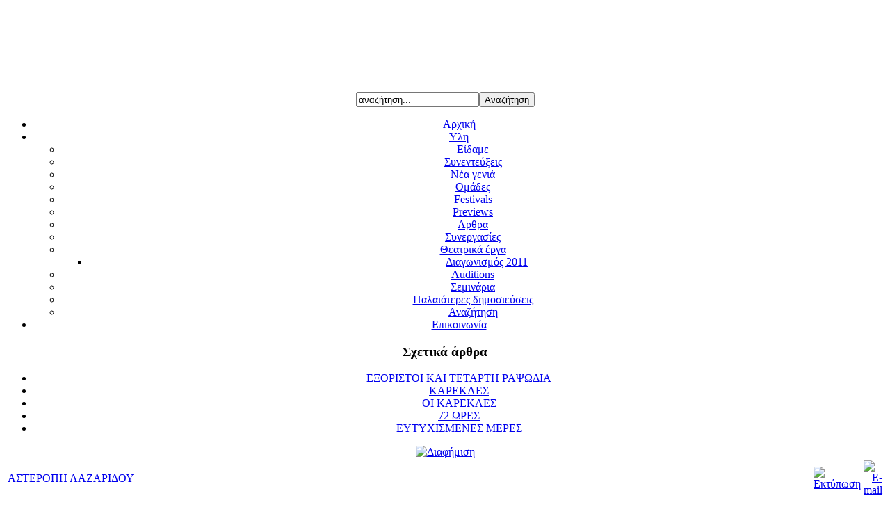

--- FILE ---
content_type: text/html; charset=utf-8
request_url: http://www.episkhnhs.gr/2009-05-31-09-20-01/2009-11-26-07-41-39/1515-2016-03-20-19-39-24
body_size: 9605
content:
<!DOCTYPE html PUBLIC "-//W3C//DTD XHTML 1.0 Transitional//EN" "http://www.w3.org/TR/xhtml1/DTD/xhtml1-transitional.dtd">
<html xmlns="http://www.w3.org/1999/xhtml" xml:lang="el-gr" lang="el-gr" >

<head>
<meta name="verify-v1" content="wnG39Ma0xd8DzdrpU1/Ol7z6qZWMBbEmZWEL2mz1yJ4=" />
  <base href="http://www.episkhnhs.gr/2009-05-31-09-20-01/2009-11-26-07-41-39/1515-2016-03-20-19-39-24" />
  <meta http-equiv="content-type" content="text/html; charset=utf-8" />
  <meta name="robots" content="ΛΑΖΑΡΙΔΟΥ" />
  <meta name="keywords" content="ΛΑΖΑΡΙΔΟΥ" />
  <meta name="title" content="ΑΣΤΕΡΟΠΗ ΛΑΖΑΡΙΔΟΥ" />
  <meta name="author" content="Μαρία Κυριάκη" />
  <meta name="description" content="Επί Σκηνής , το διαδικτυακό περιοδικό για το θέατρο" />
  <meta name="generator" content="Joomla! 1.5 - Open Source Content Management" />
  <title>ΑΣΤΕΡΟΠΗ ΛΑΖΑΡΙΔΟΥ</title>
  <link rel="stylesheet" href="/plugins/system/jceutilities/css/jceutilities.css?v=224" type="text/css" />
  <link rel="stylesheet" href="/plugins/system/jceutilities/themes/standard/css/style.css?version=224" type="text/css" />
  <link rel="stylesheet" href="http://www.episkhnhs.gr/components/com_jcomments/tpl/default/style.css" type="text/css" />
  <script type="text/javascript" src="/media/system/js/mootools.js"></script>
  <script type="text/javascript" src="/plugins/system/jceutilities/js/mediaobject.js?v=224"></script>
  <script type="text/javascript" src="/plugins/system/jceutilities/js/jceutilities.js?v=224"></script>
  <script type="text/javascript" src="/media/system/js/caption.js"></script>
  <script type="text/javascript">
	MediaObject.init({flash:"9,0,124,0",windowmedia:"5,1,52,701",quicktime:"6,0,2,0",realmedia:"7,0,0,0",shockwave:"8,5,1,0"});window.addEvent('domready', function(){window.jcepopup=new JCEUtilities({popup:{legacy:0,resize:1,icons:1,overlay:1,overlayopacity:0.8,overlaycolor:"#000000",fadespeed:500,scalespeed:500,hideobjects:1,scrollpopup:1},tooltip:{className:"tooltip",opacity:1,speed:150,position:"br",offsets:{x: 16, y: 16}},imgpath:"plugins/system/jceutilities/img",theme:"standard",themecustom:"",themepath:"plugins/system/jceutilities/themes"});});
  </script>
  <script src="http://www.episkhnhs.gr/components/com_jcomments/js/jcomments-v2.0.js" type="text/javascript"></script>
  <script src="http://www.episkhnhs.gr/components/com_jcomments/libraries/joomlatune/ajax.js" type="text/javascript"></script>
  <style type="text/css">
	<!--
	#dsbs_rotatorhorizontal{height: 125px; width: 442px; *overflow:hidden;}
	#dsbs_rotator span.description {width: 322px;}
	#dsbs_rotator img {border:0;}
	#dsbs_rotator .description {display:none!important; position: absolute;font-family:sans-serif;font-size:180%; color:#FFFFFF;padding:60px 60px 60px 60px;text-align:left;width:100%;}
	#dsbs_rotator .scrollEl {}
	#dsbs_rotatorcontrols {position:relative; padding:0 10px; margin-top:-50px; display:none!important; text-align:left;}
	#dsbs_rotatorcontrols div {font-family:sans-serif;margin-top:5px;background:#fff;display:inline-block;padding:6px;cursor:pointer; zoom: 1; *display:inline; filter:alpha(opacity=100); -moz-opacity:1;-khtml-opacity: 1;opacity: 1;}
	#dsbs_rotatorcontrols .sel {color:black !important;font-weight:bold;}
	#dsbs_rotatorcontrols .disabled {color:gray;}
	#dsbs_rotatorcontrols .page {padding:5px;color:gray;}
	-->
	</style>

<link rel="stylesheet" href="/templates/flexinews/css/template.css" type="text/css" />
<link rel="stylesheet" href="/templates/flexinews/css/blue.css" type="text/css" />
<link rel="stylesheet" href="/templates/flexinews/css/menu.css" type="text/css" />
<script type="text/javascript"><!--//--><![CDATA[//><!--

sfHover = function() {
	var sfEls = document.getElementById("navwrapper").getElementsByTagName("LI");
	for (var i=0; i<sfEls.length; i++) {
		sfEls[i].onmouseover=function() {
			this.className+=" sfhover";
		}
		sfEls[i].onmouseout=function() {
			this.className=this.className.replace(new RegExp(" sfhover\\b"), "");
		}
	}
}
if (window.attachEvent) window.attachEvent("onload", sfHover);

//--><!]]></script>
<!--[if IE]>
<style type="text/css">
.module h3 span, .module_menu h3 span, .module_text h3 span{
background:url(/templates/flexinews/images/h3-tl.gif) left 1px no-repeat;}
</style>
<![endif]-->
<!--[if lte IE 6]>
<style type="text/css"> 
#logo img{
	behavior: url("/templates/flexinews/js/iepngfix.htc");
}
</style> 
<![endif]-->
</head>

<body>
<div align="center"><div id="wrapper"><div class="wrapper">
	<div id="topwrapper">
    	<div id="topleft">
        	<div id="logo"></div>
        </div><!--topleft-->
        <div id="topright">
        	     
        	      <div id="user3">		<div class="moduletable">
					<!-- "DS Banner Slide Rotator" Module (v0.4.1b) start here -->
<script type="text/javascript" src="http://ajax.googleapis.com/ajax/libs/jquery/1.3.2/jquery.min.js"></script>
<script type="text/javascript" src="/modules/mod_ds_banner_slide/mod_ds_banner_slide/mbScrollable.js"></script>
<script type="text/javascript">
	jQuery.noConflict();
	jQuery(document).ready(function() {
        jQuery("#dsbs_rotator").mbScrollable({
            width: 442,
            elementsInPage: 1,
            elementMargin: 4,
            height: 125,
            controls: "#dsbs_rotatorcontrols",
            slideTimer: 600,
            autoscroll: true,
            scrollTimer: 9000        });
    });
</script>

<div id="dsbs_rotatorhorizontal">
    <div id="dsbs_rotator">
    </div>


    <div id="dsbs_rotatorcontrols">
		<div class="first">first</div>&nbsp;<div class="prev">prev</div><div class="next">next</div>&nbsp;<div class="last">last</div>&nbsp;<div class="pageIndex"></div>&nbsp;<div class="start">start</div><div class="stop">stop</div>    </div>
</div>
<!-- "DS Banner Slide Rotator" Module (v0.4.1b) ends here -->		</div>
	</div>
                          
               <div id="top">		<div class="moduletable">
					<form action="index.php" method="post">
	<div class="search">
		<input name="searchword" id="mod_search_searchword" maxlength="20" alt="Αναζήτηση" class="inputbox" type="text" size="20" value="αναζήτηση..."  onblur="if(this.value=='') this.value='αναζήτηση...';" onfocus="if(this.value=='αναζήτηση...') this.value='';" /><input type="submit" value="Αναζήτηση" class="button" onclick="this.form.searchword.focus();"/>	</div>
	<input type="hidden" name="task"   value="search" />
	<input type="hidden" name="option" value="com_search" />
	<input type="hidden" name="Itemid" value="37" />
</form>		</div>
	</div>
                    </div><!--topright-->
        <div class="clear"></div>
    </div><!--topwrapper-->
    <div id="navwrapper">		<div class="moduletable_topmenu">
					<ul class="menu_topmenu"><li class="item1"><a href="http://www.episkhnhs.gr/"><span>Αρχική</span></a></li><li class="parent active item9"><a href="/2009-05-31-09-20-01"><span>Υλη</span></a><ul><li class="item36"><a href="/2009-05-31-09-20-01/2009-11-04-22-04-47"><span>Είδαμε</span></a></li><li class="item28"><a href="/2009-05-31-09-20-01/2009-06-04-11-06-13"><span>Συνεντεύξεις</span></a></li><li id="current" class="active item37"><a href="/2009-05-31-09-20-01/2009-11-26-07-41-39"><span>Νέα γενιά</span></a></li><li class="item39"><a href="/2009-05-31-09-20-01/2009-12-08-20-25-00"><span>Ομάδες</span></a></li><li class="item43"><a href="/2009-05-31-09-20-01/festivals"><span>Festivals</span></a></li><li class="item45"><a href="/2009-05-31-09-20-01/previews"><span>Previews</span></a></li><li class="item27"><a href="/2009-05-31-09-20-01/2009-06-04-11-00-18"><span>Αρθρα</span></a></li><li class="item38"><a href="/2009-05-31-09-20-01/2009-12-03-17-15-34"><span>Συνεργασίες</span></a></li><li class="parent item40"><a href="/2009-05-31-09-20-01/2009-12-15-22-31-38"><span>Θεατρικά έργα</span></a><ul><li class="item47"><a href="/2009-05-31-09-20-01/2009-12-15-22-31-38/-2011"><span>Διαγωνισμός 2011</span></a></li></ul></li><li class="item42"><a href="/2009-05-31-09-20-01/auditions"><span>Auditions</span></a></li><li class="item44"><a href="/2009-05-31-09-20-01/2010-09-19-08-38-57"><span>Σεμινάρια</span></a></li><li class="item10"><a href="/2009-05-31-09-20-01/2009-05-31-09-23-45"><span>Παλαιότερες δημοσιεύσεις</span></a></li><li class="item11"><a href="/2009-05-31-09-20-01/2009-05-31-09-26-08"><span>Αναζήτηση</span></a></li></ul></li><li class="item17"><a href="/2009-06-01-13-38-34"><span>Επικοινωνία</span></a></li></ul>		</div>
	</div><!--navwrapper-->
    <div id="mainwrapper">
    	    	<div id="left">		<div class="module">
			<div>
				<div>
					<div>
													<h3><span>Σχετικά άρθρα</span></h3>
											<ul class="relateditems">
<li>
	<a href="/2009-05-31-09-20-01/2009-11-04-22-04-47/373-2010-12-16-19-48-25">
				ΕΞΟΡΙΣΤΟΙ ΚΑΙ ΤΕΤΑΡΤΗ ΡΑΨΩΔΙΑ</a>
</li>
<li>
	<a href="/2009-05-31-09-20-01/2009-11-04-22-04-47/954-2012-12-08-09-02-57">
				ΚΑΡΕΚΛΕΣ</a>
</li>
<li>
	<a href="/2009-05-31-09-20-01/2009-11-04-22-04-47/989-2013-01-26-16-02-08">
				ΟΙ ΚΑΡΕΚΛΕΣ</a>
</li>
<li>
	<a href="/2009-05-31-09-20-01/2009-11-04-22-04-47/1537-72-">
				72 ΩΡΕΣ</a>
</li>
<li>
	<a href="/2009-05-31-09-20-01/2009-11-04-22-04-47/1622-2017-02-16-06-39-22">
				ΕΥΤΥΧΙΣΜΕΝΕΣ ΜΕΡΕΣ</a>
</li>
</ul>					</div>
				</div>
			</div>
		</div>
			<div class="module">
			<div>
				<div>
					<div>
											<div class="bannergroup">

<div class="banneritem"><a href="/component/banners/click/31" target="_blank"><img src="http://www.episkhnhs.gr/images/banners/like-box.jpg" alt="Διαφήμιση" /></a><div class="clr"></div>
	</div>

</div>					</div>
				</div>
			</div>
		</div>
	</div>
                 <div id="right">
            <div id="message"></div><!--message-->
            <div id="user12">
                              <div class="clear"></div>
            </div><!--user12-->
                                                <div id="mainbody">
               <div class="bgtr">
                  <div class="bgtl">
                     <div class="bgbl">
                        <div class="bgbr">
            	         <table class="contentpaneopen_articles">
<tr>
		<td class="contentheading_articles" width="100%">
				<a href="/2009-05-31-09-20-01/2009-11-26-07-41-39/1515-2016-03-20-19-39-24" class="contentpagetitle_articles">
			ΑΣΤΕΡΟΠΗ ΛΑΖΑΡΙΔΟΥ</a>
			</td>
				
				<td align="right" width="100%" class="buttonheading">
		<a href="/2009-05-31-09-20-01/2009-11-26-07-41-39/1515-2016-03-20-19-39-24?tmpl=component&amp;print=1&amp;page=" title="Εκτύπωση" onclick="window.open(this.href,'win2','status=no,toolbar=no,scrollbars=yes,titlebar=no,menubar=no,resizable=yes,width=640,height=480,directories=no,location=no'); return false;" rel="nofollow"><img src="/images/M_images/printButton.png" alt="Εκτύπωση"  /></a>		</td>
		
				<td align="right" width="100%" class="buttonheading">
		<a href="/component/mailto/?tmpl=component&amp;link=61d8b2afdf1addf323afe1988214329004192b48" title="E-mail" onclick="window.open(this.href,'win2','width=400,height=350,menubar=yes,resizable=yes'); return false;"><img src="/images/M_images/emailButton.png" alt="E-mail"  /></a>		</td>
					</tr>
</table>

<table class="contentpaneopen_articles">
<tr>
	<td valign="top">
		<span class="small">
			Συντάχθηκε απο τον/την Μαρία Κυριάκη		</span>
		&nbsp;&nbsp;
	</td>
</tr>

<tr>
	<td valign="top" class="createdate">
		Κυριακή, 20 Μάρτιος 2016 21:33	</td>
</tr>


<tr>
<td valign="top">
<p><span style="font-size: 12pt;"><strong><span lang="el-GR">Αστερόπη Λαζαρίδου</span></strong></span></p>
<p><span style="font-size: 10pt;"><strong><span lang="el-GR">Μια συγγραφέας γεννιέται</span></strong></span></p>
<p><img src="/images/stories/Neagenia/LazaridouAsteroph/lazaridou1.jpg" alt="lazaridou1" /></p>
<p><span lang="el-GR"><strong>Η Αστερόπη Λαζαρίδου ολοκλήρωσε τις σπουδές της στο τμήμα Επικοινωνίας και Μέσων Μαζικής Ενημέρωσης του Παντείου Πανεπιστημίου και αμέσως μετά εργάστηκε ως δημοσιογράφος στο Βήμα της Κυριακής, στον τομέα του πολιτιστικού ρεπορτάζ, καθώς και στα περιοδικά Βημαγκαζίνο, Βημαντόνα, Βημεν. Το 2008, ο σκηνοθέτης Βασίλης Μαυρογεωργίου άνοιξε διάπλατα ένα παράθυρο στο καλά κρυμμένο όνειρό της, προτείνοντάς της να συνυπογράψουν τη διασκευή του έργου του Λιούις Κάρολ «Η Αλίκη στη Χώρα των Θαυμάτων», που ανέβηκε στο Παιδικό Στέκι του Εθνικού Θεάτρου. Ακολούθησαν επίμονα σεμινάρια υποκριτικής και συγγραφής θεατρικού έργου, για να οδηγηθεί στην κωμωδία «72 Ωρες», που έγραψε με τον Γιώργο Χατζηπαύλου. </strong></span></p>
<p>&nbsp;</p>
<p><em><strong><span lang="el-GR">-και σμίγουν και χωρίζουν οι άνθρωποι</span></strong></em></p>
<p><em><strong><span lang="el-GR">και δεν παίρνει τίποτα ο ένας απ’ τον άλλον. Γιατί ο έρωτας<br /> είναι ο πιο δύσκολος δρόμος να γνωριστούν.</span></strong></em></p>
<p><em><strong><span lang="el-GR">Γιατί οι άνθρωποι, σύντροφε, ζουν απ’ τη στιγμή που βρίσκουν μια θέση<br /> στη ζωή των άλλων.</span></strong></em></p>
<p><em><strong>“<span lang="el-GR">Τάσου Λειβαδίτη: Απάνθισμα”:</span><span lang="el-GR"></span><span lang="el-GR">ΣΥΜΦΩΝΙΑ ΑΡ. 1 (1957)</span></strong></em></p>
<p>&nbsp;</p>
<p><strong><span lang="el-GR">Σχολιάστε μου τους παραπάνω στίχους</span></strong></p>
<p><span lang="el-GR">Ο Τάσος Λειβαδίτης, είναι ένας υπέροχος ποιητής που έχει κατακρεουργηθεί από τους χρήστες του </span>facebook<span lang="el-GR">. Ολοι και όλες ανεβάζουν στίχους του για ψύλλου πήδημα, εκμεταλλευόμενοι τη μαγεία και την ουσία των γραφόμενών του με την ίδια άνεση που αργότερα θα ποστάρουν τα αποφάγια τους σε μια ταβέρνα, ή τους κοιλιακούς τους. Ομως η αξία του Λειβαδίτη δεν χάνεται. Οι συγκεκριμένοι στίχοι λοιπόν, όπως και πολλοί άλλοι δικοί του, μιλούν για το αδιέξοδο των ερωτικών σχέσεων. Οσο έντονα κι αν θέλουμε να σμίξουμε, άλλο τόσο έντονα θέλουμε να το βάλουμε την ίδια στιγμή στα πόδια. Και δυστυχώς, αυτό κάνουμε συνήθως. Το βάζουμε στα πόδια». </span></p>
<p>&nbsp;</p>
<p><strong><span lang="el-GR">Ποιοι είναι η Μάνια κι ο Μάνος και πως γνωρίστηκαν;</span></strong></p>
<p><span lang="el-GR">Στις "72 Ώρες" η Μάνια και ο Μάνος, γνωρίζονται και ερωτεύονται μέσω φέησμπουκ. Πρόκειται για δύο 38άρηδες, που εξουθενωμένοι από τη ζούγκλα του έξω κόσμου, αποφασίζουν να δοκιμάσουν την τύχη τους και μέσω διαδικτύου και προς στιγμήν πιστεύουν ότι η τύχη, επιτέλους τους χαμογέλασε. Ομως η πρώτη τους γνωριμία είναι εντελώς κυνική: λένε ότι προηγουμένως είχαν βγει κι άλλα ραντεβού και σκοπεύουν να βγουν κι άλλα τόσα, αντιμετωπίζουν τον έρωτα σαν μια γρήγορη βόλτα στο σούπερ μάρκετ, που μπαίνεις με το καλάθι σου και σηκώνεις από το ράφι ο,τιδήποτε σου γυαλίσει στο μάτι, ασχέτως αν το χρειάζεσαι πραγματικά. </span></p>
<p>&nbsp;</p>
<p><strong><span lang="el-GR">Πως λειτουργεί ο έρωτας στο φέησμπουκ;</span></strong></p>
<p><span lang="el-GR">Το φέησμπουκ σήμερα έχει κάνει αυτό ακριβώς: μας έχει δώσει την ψευδαίσθηση ότι έχουμε άπειρες επιλογές ερωτικών συντρόφων και με την πρώτη λάθος κουβέντα που θα μας πει κάποιος, είμαστε διατεθειμένοι να πάμε στον επόμενο. Πριν από πέντε χρόνια, αν άκουγες ότι ένα ζευγάρι γνωρίστηκε μέσω φέησμπουκ και παντρεύτηκε θα παραξενευόσουν. Σήμερα παραξενεύεσαι αν ακούσεις για κάποιους που γνωρίστηκαν σε ένα μπαρ ή κάπου αλλού και ο ένας από τους δύο βρήκε το τεράστιο ψυχικό σθένος να πει μια κουβέντα. Είναι τραγικό, αλλά συμβαίνει πολύ συχνά: γνωρίζεις ανθρώπους, σε έχουν μπροστά τους και σε ρωτούν αν μπορούν να σε βρουν στο φέησμπουκ, ενώ σε έχουν βρει ήδη με σάρκα και οστά. Είναι σα να σερβίρεις σε κάποιον ένα λαχταριστό φρεσκομαγειρεμένο φαγητό κι εκείνος να λέει "όχι ευχαριστώ, έχει περισσέψει λίγη πίτσα στο ψυγείο". </span></p>
<p>&nbsp;</p>
<p><strong><span lang="el-GR">Ποια είναι η επαναστατική αξία του έρωτα;</span></strong></p>
<p><span lang="el-GR">Ο, τι σε ξεβολεύει, σε μετακινεί και σε ταρακουνάει. Σε κάνει να βάλεις στην άκρη το υπερτροφικό «Εγώ» σου και να λατρέψεις κάποιον άλλον περισσότερο κι από τον ίδιο σου τον εαυτό. Ξαφνικά νιώθεις ότι ο εαυτός σου δεν σου ανήκει, ότι ανήκει σ' αυτόν που αγαπάς. Κι αυτός που αγαπάς, σε αναστατώνει αν για παράδειγμα βγάλει έναν αψυχολόγητο αναστεναγμό την ώρα που βλέπετε μια ταινία ή ενώ κάνετε μια παύση, καθώς περπατάτε. Η επανάσταση στον Ερωτα δεν οδηγεί σε κάποια σπουδαία νίκη, αλλά σε κάτι πολύ πιο ουσιαστικό: στην βαθύτερη κατανόηση του ίδιου σου του εαυτού. Ενας εραστής μπορεί να φύγει, αλλά το ζητούμενο είναι να σε ωθήσει στο να αγαπάς και να καταλαβαίνεις λίγο περισσότερο εσένα τον ίδιο. </span></p>
<p>&nbsp;</p>
<p><strong><span lang="el-GR">Τι φοβάστε και τι λαχταράτε στον έρωτα;</span></strong></p>
<p><span lang="el-GR">Φοβάμαι τα πάντα και λαχταρώ επίσης τα πάντα!</span></p>
<p>&nbsp;</p>
<p><strong><span lang="el-GR">Τι πραγματεύεται η παράσταση;</span></strong></p>
<p><span lang="el-GR">Η παράσταση, που είχαμε τη μεγάλη τύχη να σκηνοθετηθεί από τον υπέροχο Γιάννη Σαρακατσάνη και την εξίσου μεγάλη χαρά να πρωταγωνιστήσουν η Βάσω Καβαλιεράτου και ο Κίμων Φιορέτος, έχει να κάνει με το ατέλειωτο ταξίδι της ερωτικής ευτυχίας. Η Μάνια και ο Μάνος είναι δύο κουρασμένα παιδιά 38 ετών, που πάνω σε μία βραδιά πάθους ακούνε το προφυλακτικό να σπάει κι από κει και πέρα αναρωτιούνται αν είναι έτοιμοι να κάνουν το επόμενο βήμα στη σχέση ή να μείνουν βολεμένοι στην άτεκνη ζωή τους. 72 ωρες είναι η διορία που έχει μια γυναίκα για να πάρει το χάπι της επόμενης ημέρας προκειμένου να αποτρέψει μια ανεπιθύμητη εγκυμοσύνη και μέσα σε αυτές τις 72 ώρες οι δύο ήρωες καλούνται να αποφασίσουν αν θα ρισκάρουν να αλλάξουν τη ζωή τους μια για πάντα. Και όλα αυτά, όσο βαρύγδουπα κι αν ακούγονται, ζωντανεύουν επί σκηνής με πάρα πολύ χιούμορ και τρέλα. </span></p>
<p>&nbsp;</p>
<p><strong><span lang="el-GR">Που οφείλεται η επιτυχία της παράστασης;</span></strong></p>
<p><span lang="el-GR">Θεωρώ ότι οφείλεται στο ότι τόσο οι γυναίκες, όσο και οι άντρες βρίσκουν τον εαυτό τους μέσα σ’ όλο αυτό. Ταυτίζονται και καταλήγουν να ξεκαρδίζονται με ατάκες που έχουν πει, ή έχουν ακούσει και οι ίδιοι κάποια στιγμή στη ζωή τους. </span></p>
<p>&nbsp;</p>
<p><strong><span lang="el-GR">Τελικά αυτό το έργο, τί έχει να μας πει;</span></strong></p>
<p><span lang="el-GR">Ότι δεν πρέπει να σταματήσουμε να αναζητούμε τον έρωτα. Φτάνει να το κάνουμε χωρίς καμία στρατηγική. Ο Μάνος και η Μάνια είναι ένα ζευγάρι που λένε ακριβώς αυτό που έχουν στο μυαλό τους, χωρίς κανένα φίλτρο και ωραιοποίηση. Είναι σκληρό, αλλά αν ο άλλος αντέξει, σημαίνει ότι μπορεί να πορευθεί μαζί σου ως την άκρη του κόσμου. Ή έστω ως ένα πολύ ωραίο ξέφωτο. </span></p>
<p><span lang="el-GR"><img src="/images/stories/Neagenia/LazaridouAsteroph/lazaridou2.jpg" alt="lazaridou2" /></span></p>
<p><strong><span lang="el-GR">Ποιος είναι ο ρόλος της κωμωδίας σε εποχές κρίσης; Πώς παρηγορεί και πώς αφυπνίζει;</span></strong></p>
<p><span lang="el-GR">Θα ακουστεί κλισέ, αλλά δεν πειράζει: ο κόσμος έχει σήμερα ανάγκη την κωμωδία περισσότερο από κάθε άλλη φορά. Εχω δει την παράσταση πάρα πολλές φορές, αλλά κάθε φορά μπαίνω μέσα στην Αίθουσα </span>BlackBox<span lang="el-GR"> του Ιδρύματος Κακογιάννη και την ξαναβλέπω ακριβώς επειδή μου αρέσει να ακούω τον κόσμο να γελάει. Το γέλιο έχει τον ωραιότερο ρυθμό, είναι μουσική στα αυτιά μου. Οχι επειδή το κοινό γελάει δυνατά με κάτι που έγραψα εγώ, αλλά επειδή γελάει σε μια εποχή που όλα γύρω είναι τόσο ζοφερά και απαισιόδοξα. Βλέπω χαρούμενα πρόσωπα στο διάλειμμα και συγκινημένα στο τέλος της παράστασης και χαίρομαι τόσο, μα τόσο πολύ!</span></p>
<p>&nbsp;</p>
<p><strong><span lang="el-GR">Πως λειτουργεί το σταντ-απ</span>&nbsp;<span lang="el-GR"> ανάμεσα σε δύο άτομα;</span></strong></p>
<p><span lang="el-GR">Υπάρχουν στοιχεία σταντ-απ κόμεντυ σε δύο σημεία της παράστασης, αλλά είναι πολύ προσεχτικά τοποθετημένα. Κυρίως παίζουμε με την απεύθυνση προς το κοινό σε μερικά σημεία, όταν ο Μάνος και η Μάνια θέλουν να πουν τον πόνο τους και να βρουν το δίκιο τους μιλώντας απευθείας στους θεατές. Το ωραίο είναι ότι σε πολλά σημεία οι άντρες παίρνουν μέσα τους, το μέρος της γυναίκας, και το αντίστροφο, οι γυναίκες μοιάζουν να συμπάσχουν και με τον άνδρα. </span></p>
<p>&nbsp;</p>
<p><strong><span lang="el-GR">Τι καλύπτει ο έρωτας και τι αποκαλύπτει;</span></strong></p>
<p><span lang="el-GR">Δεν ξέρω αν ο έρωτας είναι τυφλός, σίγουρα πάντως σε τυφλώνει. Καλύπτει λοιπόν όλα τα ελαττώματα του συντρόφου σου κι έτσι το καθετί που κάνει σου φαίνεται μοναδικό και κοσμογονικό. Στατιστικά, ύστερα από έναν μήνα απόλυτης τύφλωσης, αρχίζεις να πεταρίζεις σιγά-σιγά τα βλέφαρα και να ξυπνάς και τότε αποκαλύπτεται μπροστά σου η τρομερή αλήθεια: το αντικείμενο του πόθου σου είναι ένα πλάσμα ακριβώς με τις ίδιες ανασφάλειες με τις δικές σου. Και τότε αρχίζουν τα δύσκολα. Θα μείνεις για να ενώσετε τους φόβους σας και να γίνετε ατρόμητοι, ή θα το βάλετε στα πόδια και θα πάτε να παίξετε κάπου αλλού τους ωραίους και άτρωτους;</span></p>
<p>&nbsp;</p>
<p><strong><span lang="el-GR">Τι είναι πολυτιμότερο; Η περιπέτεια με όποιες συνέπειες ή η σιγουριά(;) για το μέλλον;</span></strong></p>
<p><span lang="el-GR">Αυτό έχει να κάνει με το τί αναζητά ο καθένας στη ζωή του. Μια περιπέτεια μπορεί να οδηγήσει σε κάτι σταθερό και κάτι φαινομενικά σίγουρο μπορεί να τιναχτεί στον αέρα αποκαλύπτοντας πόσο σαθρά ήταν τα θεμέλιά του. Έχω σταματήσει προ πολλού να ζηλεύω τα "ευτυχισμένα" ζευγάρια που διαλαλούν την πίστη και την ευτυχία τους. Προτιμώ τις πιο αθόρυβες συνυπάρξεις, τους ανθρώπους που έχουν καρδιά-πυροτέχνημα, αλλά αν όλα πάνε καλά, θα μπορούσαν να φωταγωγήσουν τη ζωή σου. </span></p>
<p>&nbsp;</p>
			<table align="center" class="pagenav">
			<tr>
				<th class="pagenav_prev">
					<a href="/2009-05-31-09-20-01/2009-11-26-07-41-39/1580-2016-07-07-04-54-27">&lt; Προηγούμενο</a>
				</th>
				<td width="50">
					&nbsp;
				</td>
				<th class="pagenav_next">
					<a href="/2009-05-31-09-20-01/2009-11-26-07-41-39/1507-2016-02-25-19-02-00">Επόμενο &gt;</a>
				</th>
			</tr>
			</table></td>
</tr>

</table>
<span class="article_separator">&nbsp;</span>

                        </div>
                     </div>
                  </div>
               </div>
            </div><!--component-->
                           <div id="bottomwrapper">
                  <div class="bgtr">
                     <div class="bgtl">
                        <div class="bgbl">
                           <div class="bgbr">
    		                        	               <div id="user4"><div class="bannergroup">

<div class="banneritem"><a href="/component/banners/click/36" target="_blank"><img src="http://www.episkhnhs.gr/images/banners/scriptnet1.jpg" alt="Διαφήμιση" /></a><div class="clr"></div>
	</div>
<div class="banneritem"><a href="/component/banners/click/37" target="_blank"><img src="http://www.episkhnhs.gr/images/banners/scriptnet2.jpg" alt="Διαφήμιση" /></a><div class="clr"></div>
	</div>

</div></div>
                                                            <div class="clear"></div>
                           </div>
                        </div>
                     </div>
                  </div>
                  <div class="clear"></div>
               </div><!--bottomwrapper-->
                    </div><!--right-->
        <div class="clear"></div>
    </div><!--mainwrapper-->
    <div id="footerwrapper">               <div id="footerright"></div>
       <div class="clear"></div>
    </div><!--footerwrapper-->
</div></div></div><!--wrapper center-->
</body>
</html>